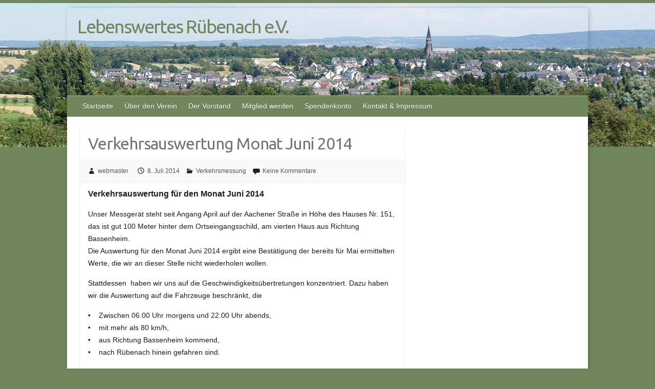

--- FILE ---
content_type: text/html; charset=UTF-8
request_url: https://lebenswertes-ruebenach.de/verkehrsauswertung-monat-juni-2014/
body_size: 11249
content:

<!DOCTYPE html>
<html lang="de">
<head>

		<link rel="profile" href="https://gmpg.org/xfn/11" />
	<link rel="pingback" href="https://lebenswertes-ruebenach.de/xmlrpc.php" />
<title>Verkehrsauswertung Monat Juni 2014 &#8211; Lebenswertes Rübenach e.V.</title>
<meta name='robots' content='max-image-preview:large' />
<link rel='dns-prefetch' href='//fonts.googleapis.com' />
<link rel="alternate" type="application/rss+xml" title="Lebenswertes Rübenach e.V. &raquo; Feed" href="https://lebenswertes-ruebenach.de/feed/" />
<link rel="alternate" type="application/rss+xml" title="Lebenswertes Rübenach e.V. &raquo; Kommentar-Feed" href="https://lebenswertes-ruebenach.de/comments/feed/" />
<link rel="alternate" type="application/rss+xml" title="Lebenswertes Rübenach e.V. &raquo; Verkehrsauswertung Monat Juni 2014-Kommentar-Feed" href="https://lebenswertes-ruebenach.de/verkehrsauswertung-monat-juni-2014/feed/" />
<link rel="alternate" title="oEmbed (JSON)" type="application/json+oembed" href="https://lebenswertes-ruebenach.de/wp-json/oembed/1.0/embed?url=https%3A%2F%2Flebenswertes-ruebenach.de%2Fverkehrsauswertung-monat-juni-2014%2F" />
<link rel="alternate" title="oEmbed (XML)" type="text/xml+oembed" href="https://lebenswertes-ruebenach.de/wp-json/oembed/1.0/embed?url=https%3A%2F%2Flebenswertes-ruebenach.de%2Fverkehrsauswertung-monat-juni-2014%2F&#038;format=xml" />
<meta charset="UTF-8" />
<meta name="viewport" content="width=device-width, initial-scale=1, maximum-scale=1">
<style id='wp-img-auto-sizes-contain-inline-css' type='text/css'>
img:is([sizes=auto i],[sizes^="auto," i]){contain-intrinsic-size:3000px 1500px}
/*# sourceURL=wp-img-auto-sizes-contain-inline-css */
</style>
<style id='wp-emoji-styles-inline-css' type='text/css'>

	img.wp-smiley, img.emoji {
		display: inline !important;
		border: none !important;
		box-shadow: none !important;
		height: 1em !important;
		width: 1em !important;
		margin: 0 0.07em !important;
		vertical-align: -0.1em !important;
		background: none !important;
		padding: 0 !important;
	}
/*# sourceURL=wp-emoji-styles-inline-css */
</style>
<link rel='stylesheet' id='ssb_style-css' href='https://lebenswertes-ruebenach.de/wp-content/plugins/social-share-boost/css/style.css?ver=6.9' type='text/css' media='all' />
<link rel='stylesheet' id='travelify_style-css' href='https://lebenswertes-ruebenach.de/wp-content/themes/travelify_child/style.css?ver=6.9' type='text/css' media='all' />
<link rel='stylesheet' id='travelify_google_font_ubuntu-css' href='//fonts.googleapis.com/css?family=Ubuntu&#038;ver=6.9' type='text/css' media='all' />
<link rel='stylesheet' id='slb_core-css' href='https://lebenswertes-ruebenach.de/wp-content/plugins/simple-lightbox/client/css/app.css?ver=2.9.3' type='text/css' media='all' />
<script type="text/javascript" src="https://lebenswertes-ruebenach.de/wp-includes/js/jquery/jquery.min.js?ver=3.7.1" id="jquery-core-js"></script>
<script type="text/javascript" src="https://lebenswertes-ruebenach.de/wp-includes/js/jquery/jquery-migrate.min.js?ver=3.4.1" id="jquery-migrate-js"></script>
<script type="text/javascript" src="https://lebenswertes-ruebenach.de/wp-content/themes/travelify/library/js/functions.min.js?ver=6.9" id="travelify_functions-js"></script>
<link rel="https://api.w.org/" href="https://lebenswertes-ruebenach.de/wp-json/" /><link rel="alternate" title="JSON" type="application/json" href="https://lebenswertes-ruebenach.de/wp-json/wp/v2/posts/3501" /><link rel="EditURI" type="application/rsd+xml" title="RSD" href="https://lebenswertes-ruebenach.de/xmlrpc.php?rsd" />
<meta name="generator" content="WordPress 6.9" />
<link rel="canonical" href="https://lebenswertes-ruebenach.de/verkehrsauswertung-monat-juni-2014/" />
<link rel='shortlink' href='https://lebenswertes-ruebenach.de/?p=3501' />
    <style type="text/css">
        a { color: #57AD68; }
        #site-title a { color: #71865d; }
        #site-title a:hover, #site-title a:focus  { color: #807f6e; }
        .wrapper { background: #ffffff; }
        .social-icons ul li a { color: #d0d0d0; }
		#main-nav a,
		#main-nav a:hover,
		#main-nav a:focus,
		#main-nav ul li.current-menu-item a,
		#main-nav ul li.current_page_ancestor a,
		#main-nav ul li.current-menu-ancestor a,
		#main-nav ul li.current_page_item a,
		#main-nav ul li:hover > a,
		#main-nav ul li:focus-within > a { color: #fff; }
        .widget, article { background: #fff; }
        .entry-title, .entry-title a, .entry-title a:focus, h1, h2, h3, h4, h5, h6, .widget-title  { color: #757575; }
		a:focus,
		a:active,
		a:hover,
		.tags a:hover,
		.tags a:focus,
		.custom-gallery-title a,
		.widget-title a,
		#content ul a:hover,
		#content ul a:focus,
		#content ol a:hover,
		#content ol a:focus,
		.widget ul li a:hover,
		.widget ul li a:focus,
		.entry-title a:hover,
		.entry-title a:focus,
		.entry-meta a:hover,
		.entry-meta a:focus,
		#site-generator .copyright a:hover,
		#site-generator .copyright a:focus { color: #439f55; }
        #main-nav { background: #71865d; border-color: #71865d; }
        #main-nav ul li ul, body { border-color: #71865d; }
		#main-nav a:hover,
		#main-nav a:focus,
		#main-nav ul li.current-menu-item a,
		#main-nav ul li.current_page_ancestor a,
		#main-nav ul li.current-menu-ancestor a,
		#main-nav ul li.current_page_item a,
		#main-nav ul li:hover > a,
		#main-nav ul li:focus-within > a,
		#main-nav li:hover > a,
		#main-nav li:focus-within > a,
		#main-nav ul ul :hover > a,
		#main-nav ul ul :focus-within > a,
		#main-nav a:focus { background: #807f6e; }
		#main-nav ul li ul li a:hover,
		#main-nav ul li ul li a:focus,
		#main-nav ul li ul li:hover > a,
		#main-nav ul li ul li:focus-within > a,
		#main-nav ul li.current-menu-item ul li a:hover
		#main-nav ul li.current-menu-item ul li a:focus { color: #807f6e; }
        .entry-content { color: #1D1D1D; }
		input[type="reset"],
		input[type="button"],
		input[type="submit"],
		.entry-meta-bar .readmore,
		#controllers a:hover,
		#controllers a.active,
		.pagination span,
		.pagination a:hover span,
		.pagination a:focus span,
		.wp-pagenavi .current,
		.wp-pagenavi a:hover,
		.wp-pagenavi a:focus {
            background: #57ad68;
            border-color: #57ad68 !important;
        }
		::selection,
		.back-to-top:focus-within a { background: #57ad68; }
        blockquote { border-color: #439f55; }
		#controllers a:hover,
		#controllers a.active { color:  #439f55; }
		input[type="reset"]:hover,
		input[type="reset"]:focus,
		input[type="button"]:hover,
		input[type="button"]:focus,
		input[type="submit"]:hover,
		input[type="submit"]:focus,
		input[type="reset"]:active,
		input[type="button"]:active,
		input[type="submit"]:active,
		.entry-meta-bar .readmore:hover,
		.entry-meta-bar .readmore:focus,
		.entry-meta-bar .readmore:active,
		ul.default-wp-page li a:hover,
		ul.default-wp-page li a:focus,
		ul.default-wp-page li a:active {
            background: #439f55;
            border-color: #439f55;
        }
    </style>
    <style type="text/css" id="custom-background-css">
body.custom-background { background-color: #71865d; background-image: url("https://lebenswertes-ruebenach.de/wp-content/uploads/2015/06/bg3.jpg"); background-position: center top; background-size: auto; background-repeat: no-repeat; background-attachment: fixed; }
</style>
	<link rel="icon" href="https://lebenswertes-ruebenach.de/wp-content/uploads/2024/02/cropped-Buergerinitiative-Ruebenach-Aufkleber-Korrektur-11.01.2024-32x32.jpg" sizes="32x32" />
<link rel="icon" href="https://lebenswertes-ruebenach.de/wp-content/uploads/2024/02/cropped-Buergerinitiative-Ruebenach-Aufkleber-Korrektur-11.01.2024-192x192.jpg" sizes="192x192" />
<link rel="apple-touch-icon" href="https://lebenswertes-ruebenach.de/wp-content/uploads/2024/02/cropped-Buergerinitiative-Ruebenach-Aufkleber-Korrektur-11.01.2024-180x180.jpg" />
<meta name="msapplication-TileImage" content="https://lebenswertes-ruebenach.de/wp-content/uploads/2024/02/cropped-Buergerinitiative-Ruebenach-Aufkleber-Korrektur-11.01.2024-270x270.jpg" />

<style id='global-styles-inline-css' type='text/css'>
:root{--wp--preset--aspect-ratio--square: 1;--wp--preset--aspect-ratio--4-3: 4/3;--wp--preset--aspect-ratio--3-4: 3/4;--wp--preset--aspect-ratio--3-2: 3/2;--wp--preset--aspect-ratio--2-3: 2/3;--wp--preset--aspect-ratio--16-9: 16/9;--wp--preset--aspect-ratio--9-16: 9/16;--wp--preset--color--black: #000000;--wp--preset--color--cyan-bluish-gray: #abb8c3;--wp--preset--color--white: #ffffff;--wp--preset--color--pale-pink: #f78da7;--wp--preset--color--vivid-red: #cf2e2e;--wp--preset--color--luminous-vivid-orange: #ff6900;--wp--preset--color--luminous-vivid-amber: #fcb900;--wp--preset--color--light-green-cyan: #7bdcb5;--wp--preset--color--vivid-green-cyan: #00d084;--wp--preset--color--pale-cyan-blue: #8ed1fc;--wp--preset--color--vivid-cyan-blue: #0693e3;--wp--preset--color--vivid-purple: #9b51e0;--wp--preset--gradient--vivid-cyan-blue-to-vivid-purple: linear-gradient(135deg,rgb(6,147,227) 0%,rgb(155,81,224) 100%);--wp--preset--gradient--light-green-cyan-to-vivid-green-cyan: linear-gradient(135deg,rgb(122,220,180) 0%,rgb(0,208,130) 100%);--wp--preset--gradient--luminous-vivid-amber-to-luminous-vivid-orange: linear-gradient(135deg,rgb(252,185,0) 0%,rgb(255,105,0) 100%);--wp--preset--gradient--luminous-vivid-orange-to-vivid-red: linear-gradient(135deg,rgb(255,105,0) 0%,rgb(207,46,46) 100%);--wp--preset--gradient--very-light-gray-to-cyan-bluish-gray: linear-gradient(135deg,rgb(238,238,238) 0%,rgb(169,184,195) 100%);--wp--preset--gradient--cool-to-warm-spectrum: linear-gradient(135deg,rgb(74,234,220) 0%,rgb(151,120,209) 20%,rgb(207,42,186) 40%,rgb(238,44,130) 60%,rgb(251,105,98) 80%,rgb(254,248,76) 100%);--wp--preset--gradient--blush-light-purple: linear-gradient(135deg,rgb(255,206,236) 0%,rgb(152,150,240) 100%);--wp--preset--gradient--blush-bordeaux: linear-gradient(135deg,rgb(254,205,165) 0%,rgb(254,45,45) 50%,rgb(107,0,62) 100%);--wp--preset--gradient--luminous-dusk: linear-gradient(135deg,rgb(255,203,112) 0%,rgb(199,81,192) 50%,rgb(65,88,208) 100%);--wp--preset--gradient--pale-ocean: linear-gradient(135deg,rgb(255,245,203) 0%,rgb(182,227,212) 50%,rgb(51,167,181) 100%);--wp--preset--gradient--electric-grass: linear-gradient(135deg,rgb(202,248,128) 0%,rgb(113,206,126) 100%);--wp--preset--gradient--midnight: linear-gradient(135deg,rgb(2,3,129) 0%,rgb(40,116,252) 100%);--wp--preset--font-size--small: 13px;--wp--preset--font-size--medium: 20px;--wp--preset--font-size--large: 36px;--wp--preset--font-size--x-large: 42px;--wp--preset--spacing--20: 0.44rem;--wp--preset--spacing--30: 0.67rem;--wp--preset--spacing--40: 1rem;--wp--preset--spacing--50: 1.5rem;--wp--preset--spacing--60: 2.25rem;--wp--preset--spacing--70: 3.38rem;--wp--preset--spacing--80: 5.06rem;--wp--preset--shadow--natural: 6px 6px 9px rgba(0, 0, 0, 0.2);--wp--preset--shadow--deep: 12px 12px 50px rgba(0, 0, 0, 0.4);--wp--preset--shadow--sharp: 6px 6px 0px rgba(0, 0, 0, 0.2);--wp--preset--shadow--outlined: 6px 6px 0px -3px rgb(255, 255, 255), 6px 6px rgb(0, 0, 0);--wp--preset--shadow--crisp: 6px 6px 0px rgb(0, 0, 0);}:where(.is-layout-flex){gap: 0.5em;}:where(.is-layout-grid){gap: 0.5em;}body .is-layout-flex{display: flex;}.is-layout-flex{flex-wrap: wrap;align-items: center;}.is-layout-flex > :is(*, div){margin: 0;}body .is-layout-grid{display: grid;}.is-layout-grid > :is(*, div){margin: 0;}:where(.wp-block-columns.is-layout-flex){gap: 2em;}:where(.wp-block-columns.is-layout-grid){gap: 2em;}:where(.wp-block-post-template.is-layout-flex){gap: 1.25em;}:where(.wp-block-post-template.is-layout-grid){gap: 1.25em;}.has-black-color{color: var(--wp--preset--color--black) !important;}.has-cyan-bluish-gray-color{color: var(--wp--preset--color--cyan-bluish-gray) !important;}.has-white-color{color: var(--wp--preset--color--white) !important;}.has-pale-pink-color{color: var(--wp--preset--color--pale-pink) !important;}.has-vivid-red-color{color: var(--wp--preset--color--vivid-red) !important;}.has-luminous-vivid-orange-color{color: var(--wp--preset--color--luminous-vivid-orange) !important;}.has-luminous-vivid-amber-color{color: var(--wp--preset--color--luminous-vivid-amber) !important;}.has-light-green-cyan-color{color: var(--wp--preset--color--light-green-cyan) !important;}.has-vivid-green-cyan-color{color: var(--wp--preset--color--vivid-green-cyan) !important;}.has-pale-cyan-blue-color{color: var(--wp--preset--color--pale-cyan-blue) !important;}.has-vivid-cyan-blue-color{color: var(--wp--preset--color--vivid-cyan-blue) !important;}.has-vivid-purple-color{color: var(--wp--preset--color--vivid-purple) !important;}.has-black-background-color{background-color: var(--wp--preset--color--black) !important;}.has-cyan-bluish-gray-background-color{background-color: var(--wp--preset--color--cyan-bluish-gray) !important;}.has-white-background-color{background-color: var(--wp--preset--color--white) !important;}.has-pale-pink-background-color{background-color: var(--wp--preset--color--pale-pink) !important;}.has-vivid-red-background-color{background-color: var(--wp--preset--color--vivid-red) !important;}.has-luminous-vivid-orange-background-color{background-color: var(--wp--preset--color--luminous-vivid-orange) !important;}.has-luminous-vivid-amber-background-color{background-color: var(--wp--preset--color--luminous-vivid-amber) !important;}.has-light-green-cyan-background-color{background-color: var(--wp--preset--color--light-green-cyan) !important;}.has-vivid-green-cyan-background-color{background-color: var(--wp--preset--color--vivid-green-cyan) !important;}.has-pale-cyan-blue-background-color{background-color: var(--wp--preset--color--pale-cyan-blue) !important;}.has-vivid-cyan-blue-background-color{background-color: var(--wp--preset--color--vivid-cyan-blue) !important;}.has-vivid-purple-background-color{background-color: var(--wp--preset--color--vivid-purple) !important;}.has-black-border-color{border-color: var(--wp--preset--color--black) !important;}.has-cyan-bluish-gray-border-color{border-color: var(--wp--preset--color--cyan-bluish-gray) !important;}.has-white-border-color{border-color: var(--wp--preset--color--white) !important;}.has-pale-pink-border-color{border-color: var(--wp--preset--color--pale-pink) !important;}.has-vivid-red-border-color{border-color: var(--wp--preset--color--vivid-red) !important;}.has-luminous-vivid-orange-border-color{border-color: var(--wp--preset--color--luminous-vivid-orange) !important;}.has-luminous-vivid-amber-border-color{border-color: var(--wp--preset--color--luminous-vivid-amber) !important;}.has-light-green-cyan-border-color{border-color: var(--wp--preset--color--light-green-cyan) !important;}.has-vivid-green-cyan-border-color{border-color: var(--wp--preset--color--vivid-green-cyan) !important;}.has-pale-cyan-blue-border-color{border-color: var(--wp--preset--color--pale-cyan-blue) !important;}.has-vivid-cyan-blue-border-color{border-color: var(--wp--preset--color--vivid-cyan-blue) !important;}.has-vivid-purple-border-color{border-color: var(--wp--preset--color--vivid-purple) !important;}.has-vivid-cyan-blue-to-vivid-purple-gradient-background{background: var(--wp--preset--gradient--vivid-cyan-blue-to-vivid-purple) !important;}.has-light-green-cyan-to-vivid-green-cyan-gradient-background{background: var(--wp--preset--gradient--light-green-cyan-to-vivid-green-cyan) !important;}.has-luminous-vivid-amber-to-luminous-vivid-orange-gradient-background{background: var(--wp--preset--gradient--luminous-vivid-amber-to-luminous-vivid-orange) !important;}.has-luminous-vivid-orange-to-vivid-red-gradient-background{background: var(--wp--preset--gradient--luminous-vivid-orange-to-vivid-red) !important;}.has-very-light-gray-to-cyan-bluish-gray-gradient-background{background: var(--wp--preset--gradient--very-light-gray-to-cyan-bluish-gray) !important;}.has-cool-to-warm-spectrum-gradient-background{background: var(--wp--preset--gradient--cool-to-warm-spectrum) !important;}.has-blush-light-purple-gradient-background{background: var(--wp--preset--gradient--blush-light-purple) !important;}.has-blush-bordeaux-gradient-background{background: var(--wp--preset--gradient--blush-bordeaux) !important;}.has-luminous-dusk-gradient-background{background: var(--wp--preset--gradient--luminous-dusk) !important;}.has-pale-ocean-gradient-background{background: var(--wp--preset--gradient--pale-ocean) !important;}.has-electric-grass-gradient-background{background: var(--wp--preset--gradient--electric-grass) !important;}.has-midnight-gradient-background{background: var(--wp--preset--gradient--midnight) !important;}.has-small-font-size{font-size: var(--wp--preset--font-size--small) !important;}.has-medium-font-size{font-size: var(--wp--preset--font-size--medium) !important;}.has-large-font-size{font-size: var(--wp--preset--font-size--large) !important;}.has-x-large-font-size{font-size: var(--wp--preset--font-size--x-large) !important;}
/*# sourceURL=global-styles-inline-css */
</style>
</head>

<body data-rsssl=1 class="wp-singular post-template-default single single-post postid-3501 single-format-standard custom-background wp-theme-travelify wp-child-theme-travelify_child ">
			<a class="skip-link screen-reader-text" href="#content">Skip to content</a>

	<div class="wrapper">
				<header id="branding" >
				
	<div class="container clearfix">
		<div class="hgroup-wrap clearfix">
					<section class="hgroup-right">
											</section><!-- .hgroup-right -->
				<hgroup id="site-logo" class="clearfix">
												<h1 id="site-title">
								<a href="https://lebenswertes-ruebenach.de/" title="Lebenswertes Rübenach e.V." rel="home">
									Lebenswertes Rübenach e.V.								</a>
							</h1>
							<h2 id="site-description"></h2>
						
				</hgroup><!-- #site-logo -->

		</div><!-- .hgroup-wrap -->
	</div><!-- .container -->
		<nav id="main-nav" class="clearfix">
					<div class="container clearfix"><ul class="root"><li id="menu-item-3975" class="menu-item menu-item-type-custom menu-item-object-custom menu-item-home menu-item-3975"><a href="https://lebenswertes-ruebenach.de/">Startseite</a></li>
<li id="menu-item-3970" class="menu-item menu-item-type-post_type menu-item-object-page menu-item-3970"><a href="https://lebenswertes-ruebenach.de/uber-den-verein/">Über den Verein</a></li>
<li id="menu-item-3971" class="menu-item menu-item-type-post_type menu-item-object-page menu-item-3971"><a href="https://lebenswertes-ruebenach.de/der-vorstand/">Der Vorstand</a></li>
<li id="menu-item-3972" class="menu-item menu-item-type-post_type menu-item-object-page menu-item-3972"><a href="https://lebenswertes-ruebenach.de/mitglied-werden/">Mitglied werden</a></li>
<li id="menu-item-3973" class="menu-item menu-item-type-post_type menu-item-object-page menu-item-3973"><a href="https://lebenswertes-ruebenach.de/spendenkonto/">Spendenkonto</a></li>
<li id="menu-item-3974" class="menu-item menu-item-type-post_type menu-item-object-page menu-item-3974"><a href="https://lebenswertes-ruebenach.de/kontakt-impressum/">Kontakt &#038; Impressum</a></li>
</ul></div><!-- .container -->
					</nav><!-- #main-nav -->				</header>
		
				<div id="main" class="container clearfix">

<div id="container">
	

<div id="primary" class="no-margin-left">
   <div id="content">	<section id="post-3501" class="post-3501 post type-post status-publish format-standard hentry category-verkehrsmessung">
		<article>

			
			<header class="entry-header">
    			<h2 class="entry-title">
    				Verkehrsauswertung Monat Juni 2014    			</h2><!-- .entry-title -->
  		</header>

  		
  		
  			<div class="entry-meta-bar clearfix">
    			<div class="entry-meta">
	    				<span class="byline"> <span class="author vcard"><a class="url fn n" href="https://lebenswertes-ruebenach.de/author/webmaster/">webmaster</a></span></span><span class="posted-on"><a href="https://lebenswertes-ruebenach.de/verkehrsauswertung-monat-juni-2014/" rel="bookmark"><time class="entry-date published" datetime="2014-07-08T13:13:04+02:00">8. Juli 2014</time><time class="updated" datetime="2015-07-28T14:07:21+02:00">28. Juli 2015</time></a></span>	    					             		<span class="category"><a href="https://lebenswertes-ruebenach.de/kategorie/verkehrsmessung/" rel="category tag">Verkehrsmessung</a></span>
	             		    					             		<span class="comments"><a href="https://lebenswertes-ruebenach.de/verkehrsauswertung-monat-juni-2014/#respond">Keine Kommentare</a></span>
	             	    			</div><!-- .entry-meta -->
    		</div>

				
				
  			<div class="entry-content clearfix">
    			<p><strong><span style="font-size: medium;">Verkehrsauswertung für den Monat Juni 2014</span></strong></p>
<p>Unser Messgerät steht seit Angang April auf der Aachener Straße in Höhe des Hauses Nr. 151, das ist gut 100 Meter hinter dem Ortseingangsschild, am vierten Haus aus Richtung Bassenheim.<br />
Die Auswertung für den Monat Juni 2014 ergibt eine Bestätigung der bereits für Mai ermittelten Werte, die wir an dieser Stelle nicht wiederholen wollen.</p>
<p>Stattdessen  haben wir uns auf die Geschwindigkeitsübertretungen konzentriert. Dazu haben wir die Auswertung auf die Fahrzeuge beschränkt, die</p>
<p>•    Zwischen 06.00 Uhr morgens und 22.00 Uhr abends,<br />
•    mit mehr als 80 km/h,<br />
•    aus Richtung Bassenheim kommend,<br />
•    nach Rübenach hinein gefahren sind.</p>
<p>Es sind insgesamt 268 Datensätze, von denen hier nur die ersten 23 ausgedruckt sind,  (Anlage)<br />
(darunter befinden sich auch schwer beladene Lkw, die die empfohlene Umleitung nach wie vor nicht beachten). Wie Sie aus der Anlage ersehen können, haben wir in der ersten Spalte das Datum, in der zweiten die genaue Uhrzeit und in der dritten  Spalte (V1) die Geschwindigkeit beim Eintreten in  den Messbereich.<br />
In der Spalte V2 wird die Geschwindigkeit beim Verlassen des Messbereiches angezeigt.<br />
Wie man gut erkennen kann, hat das erste Fahrzeug den Messbereich mit 87 km/h erreicht, hat dann kräftig abgebremst und fuhr mit (immer noch) 60 km/h weiter.<br />
Das zweite Kfz kam mit 81 Kfz an und hat dann auf 48 km/h abgebremst….usw..</p>
<p>Die durchschnittliche Geschwindigkeitsreduktion bei den über 80 km/h schnellen Kfz betrug 24,8 km/h.<br />
Damit trägt das Messgerät der Bürgerinitiative wesentlich zur Verbesserung der Verkehrssicherheit in diesem Bereich bei – diese Aufgabe obliegt aber eigentlich der Stadt.</p>
<p>Ähnliche Werte wurden auch in den Vorjahren erreicht und bei der Ortsbeiratssitzung  Rübenach im August 2012 vorgestellt. Sie führten zur einstimmigen Forderung  des Ortsbeirates an beiden Ortseingängen verkehrsberuhigende Maßnahmen einzurichten.</p>
<p>Geschehen ist bisher nichts.</p>
<p>Rüdiger Neitzel<br />
1.Vorsitzender BI</p>
<p>Auswertung als Download:<br />
<a href="https://lebenswertes-ruebenach.de/wp-content/uploads/2014/07/2014_07_08_Anlage-zur-Auswertung-Juni-014.pdf" target="_blank">2014_07_08_Anlage zur Auswertung Juni 014</a></p>
<p>Die gesamten gesammelten Auswertungen finden Sie unter :<a href="https://lebenswertes-ruebenach.de/kategorie/verkehrsmessung/httplebenswertes-ruebenach-dep710/" target="_blank">Messergebnisse</a></p>
<p>&nbsp;</p>
<ul class="ssb_list_wrapper"><li class="fb1" style="width:100px"><iframe src="//www.facebook.com/plugins/like.php?href=https%3A%2F%2Flebenswertes-ruebenach.de%2Fverkehrsauswertung-monat-juni-2014%2F&amp;layout=button_count&amp;action=like&amp;show_faces=false&amp;share=false&amp;width=100&amp;height=21&amp;appId=307091639398582" scrolling="no" frameborder="0" style="border:none; overflow:hidden;  width:150px; height:21px;" allowTransparency="true"></iframe></li><li class="twtr" style="width:90px"><a href="https://twitter.com/share" class="twitter-share-button" data-url="https://lebenswertes-ruebenach.de/verkehrsauswertung-monat-juni-2014/">&nbsp;</a><script>!function(d,s,id){var js,fjs=d.getElementsByTagName(s)[0],p=/^http:/.test(d.location)?'http':'https';if(!d.getElementById(id)){js=d.createElement(s);js.id=id;js.src=p+'://platform.twitter.com/widgets.js';fjs.parentNode.insertBefore(js,fjs);}}(document, 'script', 'twitter-wjs');</script></li></ul>  			</div>

  						<ul class="default-wp-page clearfix">
				<li class="previous"><a href="https://lebenswertes-ruebenach.de/mitgliederversammlung-02juli-2014/" rel="prev"><span class="meta-nav">&larr;</span> Mitgliederversammlung 02.Juli 2014</a></li>
				<li class="next"><a href="https://lebenswertes-ruebenach.de/bank-wieder-restauriert/" rel="next">Bank wieder restauriert <span class="meta-nav">&rarr;</span></a></li>
			</ul>
		
<div id="comments" class="comments-area">

	
	
		<div id="respond" class="comment-respond">
		<h3 id="reply-title" class="comment-reply-title">Schreibe einen Kommentar <small><a rel="nofollow" id="cancel-comment-reply-link" href="/verkehrsauswertung-monat-juni-2014/#respond" style="display:none;">Antwort abbrechen</a></small></h3><form action="https://lebenswertes-ruebenach.de/wp-comments-post.php" method="post" id="commentform" class="comment-form"><p class="comment-notes"><span id="email-notes">Deine E-Mail-Adresse wird nicht veröffentlicht.</span> <span class="required-field-message">Erforderliche Felder sind mit <span class="required">*</span> markiert</span></p><p class="comment-form-comment"><label for="comment">Kommentar <span class="required">*</span></label> <textarea id="comment" name="comment" cols="45" rows="8" maxlength="65525" required="required"></textarea></p><p class="comment-form-author"><label for="author">Name <span class="required">*</span></label> <input id="author" name="author" type="text" value="" size="30" maxlength="245" autocomplete="name" required="required" /></p>
<p class="comment-form-email"><label for="email">E-Mail-Adresse <span class="required">*</span></label> <input id="email" name="email" type="text" value="" size="30" maxlength="100" aria-describedby="email-notes" autocomplete="email" required="required" /></p>
<p class="comment-form-url"><label for="url">Website</label> <input id="url" name="url" type="text" value="" size="30" maxlength="200" autocomplete="url" /></p>
<p class="form-submit"><input name="submit" type="submit" id="submit" class="submit" value="Kommentar abschicken" /> <input type='hidden' name='comment_post_ID' value='3501' id='comment_post_ID' />
<input type='hidden' name='comment_parent' id='comment_parent' value='0' />
</p><p style="display: none;"><input type="hidden" id="akismet_comment_nonce" name="akismet_comment_nonce" value="e73670db42" /></p><p style="display: none !important;" class="akismet-fields-container" data-prefix="ak_"><label>&#916;<textarea name="ak_hp_textarea" cols="45" rows="8" maxlength="100"></textarea></label><input type="hidden" id="ak_js_1" name="ak_js" value="161"/><script>document.getElementById( "ak_js_1" ).setAttribute( "value", ( new Date() ).getTime() );</script></p></form>	</div><!-- #respond -->
	
</div><!-- #comments .comments-area -->
		</article>
	</section>
</div><!-- #content --></div><!-- #primary -->


<div id="secondary">
	


</div><!-- #secondary --></div><!-- #container -->


	   </div><!-- #main -->

	   
	   
	   <footer id="footerarea" class="clearfix">
			

		<div class="widget-wrap">
			<div class="container">
				<div class="widget-area clearfix">
				<div class="col-3"><aside id="media_image-2" class="widget widget_media_image"><h3 class="widget-title">1250 Jahresfeier</h3><a href="https://www.unser-ruebenach.de/2023/11/05/1250-jahre-ruebenach-2/"><img width="300" height="166" src="https://lebenswertes-ruebenach.de/wp-content/uploads/2023/12/logo_ruebenach1250-300x166.jpg" class="image wp-image-7094  attachment-medium size-medium" alt="" style="max-width: 100%; height: auto;" decoding="async" loading="lazy" srcset="https://lebenswertes-ruebenach.de/wp-content/uploads/2023/12/logo_ruebenach1250-300x166.jpg 300w, https://lebenswertes-ruebenach.de/wp-content/uploads/2023/12/logo_ruebenach1250-150x83.jpg 150w, https://lebenswertes-ruebenach.de/wp-content/uploads/2023/12/logo_ruebenach1250-768x425.jpg 768w, https://lebenswertes-ruebenach.de/wp-content/uploads/2023/12/logo_ruebenach1250.jpg 854w" sizes="auto, (max-width: 300px) 100vw, 300px" /></a></aside></div><div class="col-3"><aside id="text-4" class="widget widget_text"><h3 class="widget-title">Besucherzähler</h3>			<div class="textwidget"><!-- Microcounter-START -->
<a href="http://www.microcounter.de">
<img src="https://www.microcounter.de/microcounter.php?user=lebenswert" width="100" height="60" alt="microcounter" border="0"></a>
<!-- Microcounter-END --></div>
		</aside></div><div class="col-3"><aside id="rss-2" class="widget widget_rss"><h3 class="widget-title"><a class="rsswidget rss-widget-feed" href="http://www.unser-ruebenach.de/feed/"><img class="rss-widget-icon" style="border:0" width="14" height="14" src="https://lebenswertes-ruebenach.de/wp-includes/images/rss.png" alt="RSS" loading="lazy" /></a> <a class="rsswidget rss-widget-title" href="https://www.unser-ruebenach.de/">Neu auf &#8222;Unser Rübenach&#8220;</a></h3><ul><li><a class='rsswidget' href='https://www.unser-ruebenach.de/2026/01/19/evm-palettenparty-mitmachen-und-abstimmen/'>evm Palettenparty – mitmachen und Abstimmen!</a></li><li><a class='rsswidget' href='https://www.unser-ruebenach.de/2026/01/19/schuetzenhalle-war-epizentrum-der-ruewwenacher-fasenacht/'>Schützenhalle war Epizentrum der „Rüwwenacher Fasenacht“</a></li><li><a class='rsswidget' href='https://www.unser-ruebenach.de/2026/01/19/mein-ruebenach-3/'>„Mein Rübenach“ 4</a></li><li><a class='rsswidget' href='https://www.unser-ruebenach.de/2026/01/17/raritaet-ruebenacher-kalender-2026/'>Rarität: Rübenacher Kalender 2026</a></li></ul></aside></div><div class="col-3"><aside id="text-6" class="widget widget_text"><h3 class="widget-title">Nächste Versammlung</h3>			<div class="textwidget"><div class="textwidget">Unsere nächste Versammlung findet am 05. Januar 2026 beim DIXIE statt. Wir wünschen Euch/Ihnen frohe Festtage und einen guten Rutsch ins neue Jahr.</div>
</div>
		</aside></div><div class="col-3"><aside id="media_image-3" class="widget widget_media_image"><h3 class="widget-title">Unser aktueller Aufkleber</h3><img width="300" height="300" src="https://lebenswertes-ruebenach.de/wp-content/uploads/2024/02/Buergerinitiative-Ruebenach-Aufkleber-Korrektur-11.01.2024-300x300.jpg" class="image wp-image-7131  attachment-medium size-medium" alt="" style="max-width: 100%; height: auto;" decoding="async" loading="lazy" srcset="https://lebenswertes-ruebenach.de/wp-content/uploads/2024/02/Buergerinitiative-Ruebenach-Aufkleber-Korrektur-11.01.2024-300x300.jpg 300w, https://lebenswertes-ruebenach.de/wp-content/uploads/2024/02/Buergerinitiative-Ruebenach-Aufkleber-Korrektur-11.01.2024-1024x1024.jpg 1024w, https://lebenswertes-ruebenach.de/wp-content/uploads/2024/02/Buergerinitiative-Ruebenach-Aufkleber-Korrektur-11.01.2024-150x150.jpg 150w, https://lebenswertes-ruebenach.de/wp-content/uploads/2024/02/Buergerinitiative-Ruebenach-Aufkleber-Korrektur-11.01.2024-768x768.jpg 768w, https://lebenswertes-ruebenach.de/wp-content/uploads/2024/02/Buergerinitiative-Ruebenach-Aufkleber-Korrektur-11.01.2024-230x230.jpg 230w, https://lebenswertes-ruebenach.de/wp-content/uploads/2024/02/Buergerinitiative-Ruebenach-Aufkleber-Korrektur-11.01.2024.jpg 1181w" sizes="auto, (max-width: 300px) 100vw, 300px" /></aside></div><div class="col-3"><aside id="text-5" class="widget widget_text"><h3 class="widget-title">NÄCHSTE VERSAMMLUNG</h3>			<div class="textwidget"><h3 class="widget-title">Nächste Versammlung</h3>
<div class="textwidget">Unsere nächste Versammlung findet am 05. Januar 2026 beim DIXIE statt. Wir wünschen Euch/Ihnen frohe Festtage und einen guten Rutsch ins neue Jahr.</div>
</div>
		</aside></div><div class="col-3"><aside id="text-3" class="widget widget_text"><h3 class="widget-title">Interview bei Demo mit Innenminister Roger Lewentz</h3>			<div class="textwidget"><iframe src="https://www.youtube.com/embed/KoEDoa0vlNk?rel=0" frameborder="0" allowfullscreen></iframe>



</div>
		</aside></div>				</div><!-- .widget-area -->
			</div><!-- .container -->
		</div><!-- .widget-wrap -->
		
<div id="site-generator">
				<div class="container"><div class="copyright">Copyright &copy; 2026 <a href="https://lebenswertes-ruebenach.de/" title="Lebenswertes Rübenach e.V." ><span>Lebenswertes Rübenach e.V.</span></a>. Theme by <a href="http://colorlib.com/wp/travelify/" target="_blank" title="Colorlib" ><span>Colorlib</span></a> Powered by <a href="http://wordpress.org" target="_blank" title="WordPress"><span>WordPress</span></a></div><!-- .copyright --><div class="footer-right"></div><div style="clear:both;"></div>
			</div><!-- .container -->
			</div><!-- #site-generator --><div class="back-to-top"><a href="#branding"></a></div>		</footer>

		
	</div><!-- .wrapper -->

	
<script type="speculationrules">
{"prefetch":[{"source":"document","where":{"and":[{"href_matches":"/*"},{"not":{"href_matches":["/wp-*.php","/wp-admin/*","/wp-content/uploads/*","/wp-content/*","/wp-content/plugins/*","/wp-content/themes/travelify_child/*","/wp-content/themes/travelify/*","/*\\?(.+)"]}},{"not":{"selector_matches":"a[rel~=\"nofollow\"]"}},{"not":{"selector_matches":".no-prefetch, .no-prefetch a"}}]},"eagerness":"conservative"}]}
</script>
<script type="text/javascript" src="https://lebenswertes-ruebenach.de/wp-includes/js/comment-reply.min.js?ver=6.9" id="comment-reply-js" async="async" data-wp-strategy="async" fetchpriority="low"></script>
<script defer type="text/javascript" src="https://lebenswertes-ruebenach.de/wp-content/plugins/akismet/_inc/akismet-frontend.js?ver=1762983536" id="akismet-frontend-js"></script>
<script id="wp-emoji-settings" type="application/json">
{"baseUrl":"https://s.w.org/images/core/emoji/17.0.2/72x72/","ext":".png","svgUrl":"https://s.w.org/images/core/emoji/17.0.2/svg/","svgExt":".svg","source":{"concatemoji":"https://lebenswertes-ruebenach.de/wp-includes/js/wp-emoji-release.min.js?ver=6.9"}}
</script>
<script type="module">
/* <![CDATA[ */
/*! This file is auto-generated */
const a=JSON.parse(document.getElementById("wp-emoji-settings").textContent),o=(window._wpemojiSettings=a,"wpEmojiSettingsSupports"),s=["flag","emoji"];function i(e){try{var t={supportTests:e,timestamp:(new Date).valueOf()};sessionStorage.setItem(o,JSON.stringify(t))}catch(e){}}function c(e,t,n){e.clearRect(0,0,e.canvas.width,e.canvas.height),e.fillText(t,0,0);t=new Uint32Array(e.getImageData(0,0,e.canvas.width,e.canvas.height).data);e.clearRect(0,0,e.canvas.width,e.canvas.height),e.fillText(n,0,0);const a=new Uint32Array(e.getImageData(0,0,e.canvas.width,e.canvas.height).data);return t.every((e,t)=>e===a[t])}function p(e,t){e.clearRect(0,0,e.canvas.width,e.canvas.height),e.fillText(t,0,0);var n=e.getImageData(16,16,1,1);for(let e=0;e<n.data.length;e++)if(0!==n.data[e])return!1;return!0}function u(e,t,n,a){switch(t){case"flag":return n(e,"\ud83c\udff3\ufe0f\u200d\u26a7\ufe0f","\ud83c\udff3\ufe0f\u200b\u26a7\ufe0f")?!1:!n(e,"\ud83c\udde8\ud83c\uddf6","\ud83c\udde8\u200b\ud83c\uddf6")&&!n(e,"\ud83c\udff4\udb40\udc67\udb40\udc62\udb40\udc65\udb40\udc6e\udb40\udc67\udb40\udc7f","\ud83c\udff4\u200b\udb40\udc67\u200b\udb40\udc62\u200b\udb40\udc65\u200b\udb40\udc6e\u200b\udb40\udc67\u200b\udb40\udc7f");case"emoji":return!a(e,"\ud83e\u1fac8")}return!1}function f(e,t,n,a){let r;const o=(r="undefined"!=typeof WorkerGlobalScope&&self instanceof WorkerGlobalScope?new OffscreenCanvas(300,150):document.createElement("canvas")).getContext("2d",{willReadFrequently:!0}),s=(o.textBaseline="top",o.font="600 32px Arial",{});return e.forEach(e=>{s[e]=t(o,e,n,a)}),s}function r(e){var t=document.createElement("script");t.src=e,t.defer=!0,document.head.appendChild(t)}a.supports={everything:!0,everythingExceptFlag:!0},new Promise(t=>{let n=function(){try{var e=JSON.parse(sessionStorage.getItem(o));if("object"==typeof e&&"number"==typeof e.timestamp&&(new Date).valueOf()<e.timestamp+604800&&"object"==typeof e.supportTests)return e.supportTests}catch(e){}return null}();if(!n){if("undefined"!=typeof Worker&&"undefined"!=typeof OffscreenCanvas&&"undefined"!=typeof URL&&URL.createObjectURL&&"undefined"!=typeof Blob)try{var e="postMessage("+f.toString()+"("+[JSON.stringify(s),u.toString(),c.toString(),p.toString()].join(",")+"));",a=new Blob([e],{type:"text/javascript"});const r=new Worker(URL.createObjectURL(a),{name:"wpTestEmojiSupports"});return void(r.onmessage=e=>{i(n=e.data),r.terminate(),t(n)})}catch(e){}i(n=f(s,u,c,p))}t(n)}).then(e=>{for(const n in e)a.supports[n]=e[n],a.supports.everything=a.supports.everything&&a.supports[n],"flag"!==n&&(a.supports.everythingExceptFlag=a.supports.everythingExceptFlag&&a.supports[n]);var t;a.supports.everythingExceptFlag=a.supports.everythingExceptFlag&&!a.supports.flag,a.supports.everything||((t=a.source||{}).concatemoji?r(t.concatemoji):t.wpemoji&&t.twemoji&&(r(t.twemoji),r(t.wpemoji)))});
//# sourceURL=https://lebenswertes-ruebenach.de/wp-includes/js/wp-emoji-loader.min.js
/* ]]> */
</script>
<script type="text/javascript" id="slb_context">/* <![CDATA[ */if ( !!window.jQuery ) {(function($){$(document).ready(function(){if ( !!window.SLB ) { {$.extend(SLB, {"context":["public","user_guest"]});} }})})(jQuery);}/* ]]> */</script>

</body>
</html>